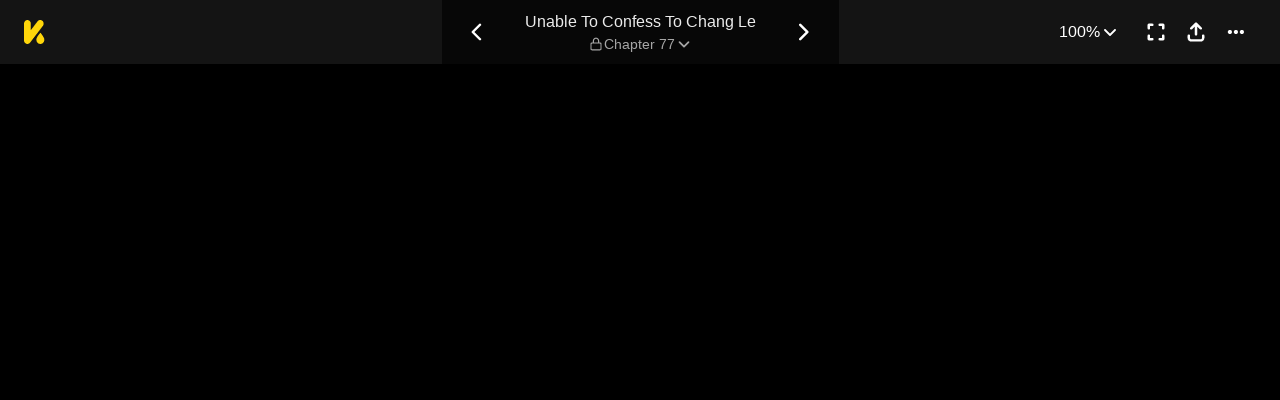

--- FILE ---
content_type: text/html; charset=utf-8
request_url: https://comics.inkr.com/title/1002-unable-to-confess-to-chang-le/chapter/98740-chapter-77
body_size: 21878
content:
<!DOCTYPE html><html lang="en"><head><meta charSet="utf-8"/><meta name="viewport" content="width=device-width, initial-scale=1.0, minimum-scale=1.0, maximum-scale=1.0, user-scalable=no"/><script type="application/ld+json">{"@context":"https://schema.org","@type":"Article","headline":"Unable To Confess To Chang Le | Read Chapter 77","image":"https://og.inkr.com/cp/title/1002-unable-to-confess-to-chang-le/chapter/98740-chapter-77/ogimage?hash=960a9ae833590a5b","url":"https://comics.inkr.com/title/1002-unable-to-confess-to-chang-le/chapter/98740-chapter-77","datePublished":"2022-08-30T02:00:00.000Z","dateModified":"2022-09-09T08:54:33.630Z","@id":"https://comics.inkr.com/title/1002-unable-to-confess-to-chang-le/chapter/98740-chapter-77","thumbnailUrl":"https://og.inkr.com/cp/title/1002-unable-to-confess-to-chang-le/chapter/98740-chapter-77/ogimage?hash=a15ae2781ee17a9e","genre":"","abstract":"Man Qian is a university student who has quite the crush on Chang Le, a boy from the comedy club. She tries her best to convey her feelings, but can't confess to him without laughing. Her journey of trying to confess her feelings begins with a busy college life and nonstop laughter","keywords":"unrequited love,classmate/s,handsome male lead,club/s,secret crush,love at first sight,chasing after love interest,short chapter/s,university student/s,slapstick comedy,manhua,crush/es,university,female protagonist,comedian,love confession/s","potentialAction":{"@type":"ReadAction","target":{"@type":"EntryPoint","urlTemplate":"https://comics.inkr.com/title/1002-unable-to-confess-to-chang-le/chapter/98740-chapter-77","actionPlatform":["https://schema.org/DesktopWebPlatform","https://schema.org/AndroidPlatform","https://schema.org/IOSPlatform","https://schema.org/MobileWebPlatform"]}},"author":[{"@type":"Organization","name":"Kuaikan Comics","url":"https://comics.inkr.com/creator/1870-kuaikan-comics/titles"}]}</script><script type="application/ld+json">{"@context":"https://schema.org","@type":"BreadcrumbList","itemListElement":[{"@type":"ListItem","position":0,"item":{"@id":"https://comics.inkr.com","name":"Inkr Comics"}},{"@type":"ListItem","position":1,"item":{"@id":"https://comics.inkr.com/title/1002-unable-to-confess-to-chang-le/chapters","name":"Unable To Confess To Chang Le"}},{"@type":"ListItem","position":2,"item":{"@id":"https://comics.inkr.com/title/1002-unable-to-confess-to-chang-le/chapter/98740-chapter-77","name":"Chapter 77"}}]}</script><link rel="preload" as="image" href="https://i.inkr.com/l/2022/7/26/5/1140670-807/p.jpg"/><style>
          #__ss__desktop, #__ss__mobile {
            display: none;
            content-visibility: auto;
          }
          @media screen and (min-width: 960.01px) {
            #__ss__desktop {
              display: block;
            }
          }
          @media screen and (max-width: 960px) {
            #__ss__mobile {
              display: block;
            }
          }
        </style><script type="application/ld+json">{"@context":"https://schema.org","@type":"WebSite","url":"https://comics.inkr.com","name":"INKR Comics Search","potentialAction":[{"@type":"SearchAction","target":"https://comics.inkr.com/search?q={search_keywords}","query-input":"required name=search_keywords"}]}</script><script type="application/ld+json">{"@context":"https://schema.org","@type":"Organization","url":"https://comics.inkr.com","name":"INKR Comics","logo":"https://comics.inkr.com/img/inkr-logo.svg"}</script><script type="application/ld+json">{"@context":"https://schema.org","@type":"SoftwareApplication","name":"INKR Comics","operatingSystem":"ANDROID,iOS","applicationCategory":"Books","datePublished":"Oct 14, 2020","offers":{"@type":"Offer","price":"0","priceCurrency":"USD"},"aggregateRating":{"@type":"AggregateRating","reviewCount":"1633","bestRating":"5","ratingValue":"4.3"}}</script><script type="application/ld+json">{"@context":"https://schema.org","@type":"Person","name":"INKR Comics","url":"https://comics.inkr.com","sameAs":["https://www.facebook.com/597322471123905/","https://twitter.com/inkr/"]}</script><title>Chapter 77 • Unable To Confess To Chang Le</title><meta name="robots" content="index,follow,max-image-preview:large"/><meta name="description" content="Unable To Confess To Chang Le • Chapter 77 • Man Qian is a university student who has quite the crush on Chang Le, a boy from the comedy club..."/><meta name="twitter:card" content="summary_large_image"/><meta property="og:title" content="Chapter 77 • Unable To Confess To Chang Le"/><meta property="og:description" content="Unable To Confess To Chang Le • Chapter 77 • Man Qian is a university student who has quite the crush on Chang Le, a boy from the comedy club..."/><meta property="og:url" content="https://comics.inkr.com/title/1002-unable-to-confess-to-chang-le/chapter/98740-chapter-77"/><meta property="og:type" content="article"/><meta property="article:published_time" content="2022-08-30T02:00:00.000Z"/><meta property="article:modified_time" content="2022-09-09T08:54:33.630Z"/><meta property="article:author" content="Kuaikan Comics"/><meta property="article:tag" content="unrequited love,classmate/s,handsome male lead,club/s,secret crush,love at first sight,chasing after love interest,short chapter/s,university student/s,slapstick comedy,manhua,crush/es,university,female protagonist,comedian,love confession/s"/><meta property="og:image" content="https://og.inkr.com/cp/title/1002-unable-to-confess-to-chang-le/chapter/98740-chapter-77/ogimage?hash=310528bdd67320c5"/><meta property="og:image:alt" content="Unable To Confess To Chang Le"/><meta property="og:image:width" content="1200"/><meta property="og:image:height" content="628"/><link rel="canonical" href="https://comics.inkr.com/title/1002-unable-to-confess-to-chang-le/chapter/98740-chapter-77"/><meta name="twitter:site" content="@inkr"/><meta name="twitter:app:id:googleplay" content="com.inkr.comics"/><meta name="twitter:app:id:iphone" content="1500548154"/><meta name="twitter:app:id:ipad" content="1500548154"/><meta name="twitter:title" content="Chapter 77 • Unable To Confess To Chang Le"/><meta name="twitter:description" content="Unable To Confess To Chang Le • Chapter 77 • Man Qian is a university student who has quite the crush on Chang Le, a boy from the comedy club..."/><meta name="twitter:url" content="https://comics.inkr.com/title/1002-unable-to-confess-to-chang-le/chapter/98740-chapter-77"/><meta name="twitter:image" content="https://og.inkr.com/cp/title/1002-unable-to-confess-to-chang-le/chapter/98740-chapter-77/ogimage?hash=a15ae2781ee17a9e"/><meta name="twitter:image:alt" content="INKR Comics"/><meta name="twitter:app:name:iphone" content="INKR Comics"/><meta name="twitter:app:name:ipad" content="INKR Comics"/><meta name="twitter:app:url:iphone" content="com.inkr.comics://"/><meta name="twitter:app:url:ipad" content="com.inkr.comics://"/><meta name="al:ios:url" content="com.inkr.comics://"/><meta name="al:android:url" content="com.inkr.comics://"/><meta name="twitter:app:url:googleplay" content="com.inkr.comics://"/><meta name="al:web:url" content="https://comics.inkr.com/title/1002-unable-to-confess-to-chang-le/chapter/98740-chapter-77"/><meta name="al:android:package" content="com.inkr.comics"/><meta name="al:android:app_name" content="INKR Comics"/><meta name="al:web:should_fallback" content="false"/><meta name="al:ios:app_store_id" content="1500548154"/><meta name="al:ios:app_name" content="INKR Comics"/><meta name="b:app_id" content="597322471123905"/><meta name="next-head-count" content="50"/><link rel="manifest" href="/manifest.json"/><link rel="preconnect" href="https://i1.inkr.com"/><link rel="preconnect" href="https://www.googletagmanager.com"/><link sizes="57x57" href="/favicons/apple-touch-icon-57x57.png"/><link sizes="114x114" href="/favicons/apple-touch-icon-114x114.png"/><link sizes="72x72" href="/favicons/apple-touch-icon-72x72.png"/><link sizes="144x144" href="/favicons/apple-touch-icon-144x144.png"/><link sizes="60x60" href="/favicons/apple-touch-icon-60x60.png"/><link sizes="120x120" href="/favicons/apple-touch-icon-120x120.png"/><link sizes="76x76" href="/favicons/apple-touch-icon-76x76.png"/><link sizes="152x152" href="/favicons/apple-touch-icon-152x152.png"/><link sizes="180x180" href="/favicons/apple-touch-icon-180x180.png"/><link rel="apple-touch-icon" href="/favicons/apple-touch-icon-180x180.png"/><link rel="icon" type="image/png" href="/favicons/favicon-196x196.png" sizes="196x196"/><link rel="icon" type="image/png" href="/favicons/favicon-96x96.png" sizes="96x96"/><link rel="icon" type="image/png" href="/favicons/favicon-32x32.png" sizes="32x32"/><link rel="icon" type="image/png" href="/favicons/favicon-16x16.png" sizes="16x16"/><link rel="icon" type="image/png" href="/favicons/favicon-128.png" sizes="128x128"/><meta name="application-name" content="INKR"/><meta name="msapplication-TileColor" content="#FFFFFF"/><meta name="msapplication-TileImage" content="/favicons/mstile-144x144.png"/><meta name="msapplication-square70x70logo" content="/favicons/mstile-70x70.png"/><meta name="msapplication-square150x150logo" content="/favicons/mstile-150x150.png"/><meta name="msapplication-wide310x150logo" content="/favicons/mstile-310x150.png"/><meta name="msapplication-square310x310logo" content="/favicons/mstile-310x310.png"/><link rel="preconnect" href="https://fonts.gstatic.com"/><link rel="preload" as="style" data-href="https://fonts.googleapis.com/css2?family=Inter:wght@400;500;600;700;800&amp;display=swap"/><noscript><link rel="stylesheet" type="text/css" data-href="https://fonts.googleapis.com/css2?family=Inter:wght@400;500;600;700;800&amp;display=swap"/></noscript><link rel="preload" href="/fonts-extra/inkr-icon.woff2" as="font" type="font/woff2" crossorigin="anonymous"/><link rel="preload" href="https://comics.inkr.com/_next/static/css/1726ee432ecfd43d.css" as="style"/><link rel="stylesheet" href="https://comics.inkr.com/_next/static/css/1726ee432ecfd43d.css" data-n-g=""/><link rel="preload" href="https://comics.inkr.com/_next/static/css/e282af7b5ff08481.css" as="style"/><link rel="stylesheet" href="https://comics.inkr.com/_next/static/css/e282af7b5ff08481.css" data-n-p=""/><link rel="preload" href="https://comics.inkr.com/_next/static/css/209c6a4becb11108.css" as="style"/><link rel="stylesheet" href="https://comics.inkr.com/_next/static/css/209c6a4becb11108.css" data-n-p=""/><link rel="preload" href="https://comics.inkr.com/_next/static/css/2ee45e8becd9ca59.css" as="style"/><link rel="stylesheet" href="https://comics.inkr.com/_next/static/css/2ee45e8becd9ca59.css"/><link rel="preload" href="https://comics.inkr.com/_next/static/css/b692d90eebaf5009.css" as="style"/><link rel="stylesheet" href="https://comics.inkr.com/_next/static/css/b692d90eebaf5009.css"/><link rel="preload" href="https://comics.inkr.com/_next/static/css/668ce8489c081143.css" as="style"/><link rel="stylesheet" href="https://comics.inkr.com/_next/static/css/668ce8489c081143.css"/><noscript data-n-css=""></noscript><script defer="" nomodule="" src="https://comics.inkr.com/_next/static/chunks/polyfills-c67a75d1b6f99dc8.js"></script><script defer="" src="https://comics.inkr.com/_next/static/chunks/1527.7141e5459c26258b.js"></script><script defer="" src="https://comics.inkr.com/_next/static/chunks/9600.7b39908ab2ae5805.js"></script><script defer="" src="https://comics.inkr.com/_next/static/chunks/2185.527586f1700cf645.js"></script><script src="https://comics.inkr.com/_next/static/chunks/webpack-8f38900d2495c47f.js" defer=""></script><script src="https://comics.inkr.com/_next/static/chunks/framework-4ed89e9640adfb9e.js" defer=""></script><script src="https://comics.inkr.com/_next/static/chunks/main-d7c384f15166b636.js" defer=""></script><script src="https://comics.inkr.com/_next/static/chunks/pages/_app-c9ba75794a10d03b.js" defer=""></script><script src="https://comics.inkr.com/_next/static/chunks/82ca9d21-b2bc9b7c51f1dcab.js" defer=""></script><script src="https://comics.inkr.com/_next/static/chunks/3326014b-b51530f4f646ec05.js" defer=""></script><script src="https://comics.inkr.com/_next/static/chunks/d3048c20-732efe093ff392c6.js" defer=""></script><script src="https://comics.inkr.com/_next/static/chunks/d2094a0f-1ea7ada71f97a9ac.js" defer=""></script><script src="https://comics.inkr.com/_next/static/chunks/402-3b75c31f55bea162.js" defer=""></script><script src="https://comics.inkr.com/_next/static/chunks/837-7503b9352865b345.js" defer=""></script><script src="https://comics.inkr.com/_next/static/chunks/299-2151f6d1fdca5ee8.js" defer=""></script><script src="https://comics.inkr.com/_next/static/chunks/4113-a905aa72ed227456.js" defer=""></script><script src="https://comics.inkr.com/_next/static/chunks/4059-eeb90f489179ab1c.js" defer=""></script><script src="https://comics.inkr.com/_next/static/chunks/5988-603c1cf92a245350.js" defer=""></script><script src="https://comics.inkr.com/_next/static/chunks/3758-82a8d813fa5d2839.js" defer=""></script><script src="https://comics.inkr.com/_next/static/chunks/159-0598b13b3ca6b578.js" defer=""></script><script src="https://comics.inkr.com/_next/static/chunks/1630-1fab3e4e7d76b1af.js" defer=""></script><script src="https://comics.inkr.com/_next/static/chunks/7395-0024444f8093b437.js" defer=""></script><script src="https://comics.inkr.com/_next/static/chunks/4199-af6001b4cc7553e7.js" defer=""></script><script src="https://comics.inkr.com/_next/static/chunks/7795-584bc9d5a6320f01.js" defer=""></script><script src="https://comics.inkr.com/_next/static/chunks/9401-aaf5d92434688941.js" defer=""></script><script src="https://comics.inkr.com/_next/static/chunks/77-054a6dc9de98fb7d.js" defer=""></script><script src="https://comics.inkr.com/_next/static/chunks/6848-f880c1866330f710.js" defer=""></script><script src="https://comics.inkr.com/_next/static/chunks/1110-ba8645056f1e5284.js" defer=""></script><script src="https://comics.inkr.com/_next/static/chunks/8470-40f559a169ddd4e2.js" defer=""></script><script src="https://comics.inkr.com/_next/static/chunks/2424-820c31011df35904.js" defer=""></script><script src="https://comics.inkr.com/_next/static/chunks/8237-ce4e9174f92553b3.js" defer=""></script><script src="https://comics.inkr.com/_next/static/chunks/7474-9ddd4e34d685f94c.js" defer=""></script><script src="https://comics.inkr.com/_next/static/chunks/9384-ea68bd2b1ea0eb3e.js" defer=""></script><script src="https://comics.inkr.com/_next/static/chunks/5426-1e9fe224793f79ed.js" defer=""></script><script src="https://comics.inkr.com/_next/static/chunks/1823-9512d54a7bae6fc1.js" defer=""></script><script src="https://comics.inkr.com/_next/static/chunks/3346-3e2484fac23a6eb8.js" defer=""></script><script src="https://comics.inkr.com/_next/static/chunks/pages/title/%5BtitleID%5D/chapter/%5BchapterID%5D-2520a6d97822b88c.js" defer=""></script><script src="https://comics.inkr.com/_next/static/03b1abea754b74836eab87cdd1a275eb00cf31d0/_buildManifest.js" defer=""></script><script src="https://comics.inkr.com/_next/static/03b1abea754b74836eab87cdd1a275eb00cf31d0/_ssgManifest.js" defer=""></script></head><body data-theme="light" style="background-color:var(--color-neutral-100)"><div id="__next"><div id="__ss__desktop"><div id="uui-kit-provider" data-theme="light" data-uui-kit-size="desktop"><div data-theme="dark" class="t_nTj"><div class="__4Y7xr elevation-z2 Z4uOa" style="background-color:#141414;height:64px"><div class="__8dVU8 HWPtK"><a class="__8K_Wq" href="/"><img alt="INKR Logo" src="https://comics.inkr.com/_next/static/media/KLogoYellow24.4ed0619a.svg" width="21" height="24"/></a></div><div class="N4ETq __0dc3M"><a class="__8K_Wq K_NyB __33DIk Da3Yz jj7ex" aria-label="Previous Chapter" data-state="closed" href="https://comics.inkr.com/title/1002-unable-to-confess-to-chang-le/chapter/97241-chapter-76"><div class="NVjBN"><div class="e1MzF RayFT"></div></div></a><div class="__411b1 typography-16-medium"><a class="__8K_Wq" href="https://comics.inkr.com/title/1002-unable-to-confess-to-chang-le"><h1 class="sHIqa typography-16-medium">Unable To Confess To Chang Le</h1></a><div class="tHDZK"><div class="f4svk" aria-haspopup="dialog" aria-expanded="false" aria-controls="radix-:Rah94b6:" data-state="closed" role="button"><div data-state="closed" class="e1MzF bmjVc LI7OI" style="width:16px;height:16px"></div><button type="button" class="UD81Q yFNAp typography-14-medium Dvnda sg862"><span class="ocnZG">Chapter 77</span><div class="QbMK_"><div class="e1MzF oce1Y"></div></div></button></div></div></div><a class="__8K_Wq K_NyB __33DIk Da3Yz jj7ex" aria-label="Next Chapter" data-state="closed" href="https://comics.inkr.com/title/1002-unable-to-confess-to-chang-le/chapter/98978-chapter-78"><div class="NVjBN"><div class="e1MzF __1z2i7"></div></div></a></div><div class="UL98p XkZYo bO0aI"><div><button type="button" id="radix-:Rhp94b6:" aria-haspopup="menu" data-state="closed" class="w_W_i"><div class="UD81Q i5cjR typography-16-medium Dvnda" data-state="closed"><span class="ocnZG">100%</span><div class="RlPW9"><div class="e1MzF oce1Y"></div></div></div></button></div><button type="button" class="K_NyB __33DIk Da3Yz jj7ex" aria-label="Enter Fullscreen Mode" data-state="closed"><div class="NVjBN"><div class="e1MzF xGNP1"></div></div></button><button type="button" class="K_NyB __33DIk Da3Yz jj7ex dm1En" style="color:var(--color-black)" aria-label="Share" aria-haspopup="dialog" aria-expanded="false" aria-controls="radix-:R3p94b6:" data-state="closed" role="button"><div class="NVjBN"><div class="e1MzF __0hWnC"></div></div></button><button type="button" id="radix-:Rcp94b6:" aria-haspopup="menu" data-state="closed" class="w_W_i" aria-label="More"><div class="K_NyB __33DIk Da3Yz jj7ex"><div class="NVjBN"><div class="e1MzF YuXt_"></div></div></div></button></div></div><div data-component="EditorWorkingAreaRoot" class="hsSYK hIlQd k_l0c" tabindex="-1"><div id="editor-working-area-scroll-view" class="__20Kwh k_l0c YqSuH"><div id="editor-working-area-content-view" class="nupSa"><div data-container="files-container" class="__6L3vK"><div data-container="file-horizontal-scroll-view" data-file-oid="ik-page-4483291" class="Iae21 YqSuH"><div class="TEwBj" style="aspect-ratio:1280 / 2883;width:calc(min(100%, 960px) * 1)"><div data-container="file-container" data-file-oid="ik-page-4483291" class="LYZz7 r9wo6" style="width:calc(100% * 1);aspect-ratio:1280 / 2883;transform:translate(0, calc(100% * 0))"><div class="TaYVW" style="z-index:0;background-color:rgba(255, 255, 255, 4%)"><div class="Fi62u"><img loading="eager" decoding="async" alt="Unable To Confess To Chang Le • Chapter 77 • Page ik-page-4483291" class="user-select-none A1vrU nCmmd" style="width:100%;height:100%"/></div><div id="background-overlays-ik-page-4483291" class="__1lSrW"></div></div><div role="presentation" class="KwSTr"><div data-name="main" class="user-select-none Qw0ut" style="z-index:1"></div></div></div></div></div><div data-container="file-horizontal-scroll-view" data-file-oid="ik-page-4483281" class="Iae21 YqSuH"><div class="TEwBj" style="aspect-ratio:1280 / 5200;width:calc(min(100%, 960px) * 1)"><div data-container="file-container" data-file-oid="ik-page-4483281" class="LYZz7 r9wo6" style="width:calc(100% * 1);aspect-ratio:1280 / 5200"><div class="TaYVW" style="z-index:0;background-color:rgba(255, 255, 255, 4%)"><div class="Fi62u"><img loading="eager" decoding="async" alt="Unable To Confess To Chang Le • Chapter 77 • Page ik-page-4483281" class="user-select-none A1vrU nCmmd" style="width:100%;height:100%"/></div><div id="background-overlays-ik-page-4483281" class="__1lSrW"></div></div><div role="presentation" class="KwSTr"><div data-name="main" class="user-select-none Qw0ut" style="z-index:1"></div></div></div></div></div><div style="height:0;margin-top:-50px"><div class="iOI0n bRJRK" style="gap:48px;padding-top:0;padding-bottom:48px"><div class="F7jA_"><div class="UCuBY xpWgH"><div class="I_B25 xpWgH"><div class="EhAM0"><div class="YpnEo"><div class="HROCH thumbnail-border thumbnail-border-radius"><div class="SNKV2 CCDsG" style="width:100px;height:80px"><picture style="width:100px;height:80px"><source srcSet="https://i1.inkr.com/p/2022/7/26/5/1227810-708.png/100.webp 1x, https://i1.inkr.com/p/2022/7/26/5/1227810-708.png/150.webp 1.5x, https://i1.inkr.com/p/2022/7/26/5/1227810-708.png/200.webp 2x" media="(min-width: 960.01px)"/><img class="YEVYn" fetchpriority="auto" src="https://comics.inkr.com/_next/static/media/1px.c1358169.png" alt="Chapter 77" width="100" height="80"/></picture></div></div><div class="w_qts dhRRx"><div class="e1MzF EIUuG sqfNF" style="width:16px;height:16px"></div></div></div><div class="__0w0IR"><span class="z9mUV typography-title">This is a locked chapter</span><span class="wxkDr typography-label-regular">Chapter 77</span></div></div><button type="button" class="UD81Q wmd6V i5cjR typography-16-medium hbzKV FEBIF"><span class="ocnZG">Unlock</span></button></div></div></div><div class="zi_zE"><div class="__6nyGd"><div class="typography-18-semibold _NUuG">About This Chapter</div><div class="T8OPY"><div class="typography-body-medium Yje6W">When he wakes up, he asks for water. He tells us that he fell from a high-rise building and landed on a man named Cai Ling, who is suffering from a severe leg injury. He wonders if the love between him and Cai Ling is destined to come with &quot;a painful price&quot; . He asks if he can push the curtain separating them so that they can see each other. Cai Ling tells him that when he encounters such a thing, he should turn around and leave. The man who is performing xiangsheng with Cai Ling tries to make her laugh out loud, but she does not respond. He stretches out his hand to the door and says something to her, but the man vanishes in a flash.</div><div><button type="button" class="UD81Q IH2F9 i5cjR typography-16-medium iIfdF typography-16-medium qAtvI"><span class="ocnZG __3HUdt">Read More</span></button></div></div></div></div><div class="QtVf4 bRJRK"><section title="Jump To Chapters" class="MtotI"><header class="jVJpx"><div class="cOjTs"><div class="u8OpG"><div class="e80Jo"><div class="u3ci8 typography-20-semibold">Jump To Chapters</div><div class="L5Acr"></div></div></div><div class="__2xfBZ"><button type="button" class="K_NyB __33DIk __2J4Yr jj7ex" disabled="" aria-label="Left"><div class="__0HsWL"><div class="e1MzF RayFT"></div></div></button><button type="button" class="K_NyB __33DIk __2J4Yr jj7ex" aria-label="Right"><div class="__0HsWL"><div class="e1MzF __1z2i7"></div></div></button></div></div></header><div class="_jND_ __5l3Qz DVb6G" style="padding-right:5px;gap:10px"><div class="KFLI_" style="width:184px"><div class="sZWvK"><a class="__8K_Wq UD81Q yFNAp typography-14-medium NPNv9 Ipo1W" href="https://comics.inkr.com/title/1002-unable-to-confess-to-chang-le/chapter/55075-chapter-1"><span class="ocnZG">Chapter 1</span></a><a class="__8K_Wq UD81Q yFNAp typography-14-medium NPNv9 Ipo1W" href="https://comics.inkr.com/title/1002-unable-to-confess-to-chang-le/chapter/55076-chapter-2"><span class="ocnZG">Chapter 2</span></a><a class="__8K_Wq UD81Q yFNAp typography-14-medium NPNv9 Ipo1W" href="https://comics.inkr.com/title/1002-unable-to-confess-to-chang-le/chapter/55077-chapter-3"><span class="ocnZG">Chapter 3</span></a><a class="__8K_Wq UD81Q yFNAp typography-14-medium NPNv9 Ipo1W" href="https://comics.inkr.com/title/1002-unable-to-confess-to-chang-le/chapter/55078-chapter-4"><span class="ocnZG">Chapter 4</span></a></div></div><div class="KFLI_" style="width:184px"><div class="sZWvK"><a class="__8K_Wq UD81Q yFNAp typography-14-medium NPNv9 Ipo1W" href="https://comics.inkr.com/title/1002-unable-to-confess-to-chang-le/chapter/55079-chapter-5"><span class="ocnZG">Chapter 5</span></a><a class="__8K_Wq UD81Q yFNAp typography-14-medium NPNv9 Ipo1W" href="https://comics.inkr.com/title/1002-unable-to-confess-to-chang-le/chapter/55080-chapter-6"><span class="ocnZG">Chapter 6</span></a><a class="__8K_Wq UD81Q yFNAp typography-14-medium NPNv9 Ipo1W" href="https://comics.inkr.com/title/1002-unable-to-confess-to-chang-le/chapter/55081-chapter-7"><span class="ocnZG">Chapter 7</span></a><a class="__8K_Wq UD81Q yFNAp typography-14-medium NPNv9 Ipo1W" href="https://comics.inkr.com/title/1002-unable-to-confess-to-chang-le/chapter/55082-chapter-8"><span class="ocnZG">Chapter 8</span></a></div></div><div class="KFLI_" style="width:184px"><div class="sZWvK"><a class="__8K_Wq UD81Q yFNAp typography-14-medium NPNv9 Ipo1W" href="https://comics.inkr.com/title/1002-unable-to-confess-to-chang-le/chapter/55083-chapter-9"><span class="ocnZG">Chapter 9</span></a><a class="__8K_Wq UD81Q yFNAp typography-14-medium NPNv9 Ipo1W" href="https://comics.inkr.com/title/1002-unable-to-confess-to-chang-le/chapter/55084-chapter-10"><span class="ocnZG">Chapter 10</span></a><a class="__8K_Wq UD81Q yFNAp typography-14-medium NPNv9 Ipo1W" href="https://comics.inkr.com/title/1002-unable-to-confess-to-chang-le/chapter/57148-chapter-11"><span class="ocnZG">Chapter 11</span></a><a class="__8K_Wq UD81Q yFNAp typography-14-medium NPNv9 Ipo1W" href="https://comics.inkr.com/title/1002-unable-to-confess-to-chang-le/chapter/57149-chapter-12"><span class="ocnZG">Chapter 12</span></a></div></div><div class="KFLI_" style="width:184px"><div class="sZWvK"><a class="__8K_Wq UD81Q yFNAp typography-14-medium NPNv9 Ipo1W" href="https://comics.inkr.com/title/1002-unable-to-confess-to-chang-le/chapter/57150-chapter-13"><span class="ocnZG">Chapter 13</span></a><a class="__8K_Wq UD81Q yFNAp typography-14-medium NPNv9 Ipo1W" href="https://comics.inkr.com/title/1002-unable-to-confess-to-chang-le/chapter/57151-chapter-14"><span class="ocnZG">Chapter 14</span></a><a class="__8K_Wq UD81Q yFNAp typography-14-medium NPNv9 Ipo1W" href="https://comics.inkr.com/title/1002-unable-to-confess-to-chang-le/chapter/57152-chapter-15"><span class="ocnZG">Chapter 15</span></a><a class="__8K_Wq UD81Q yFNAp typography-14-medium NPNv9 Ipo1W" href="https://comics.inkr.com/title/1002-unable-to-confess-to-chang-le/chapter/57153-chapter-16"><span class="ocnZG">Chapter 16</span></a></div></div><div class="KFLI_" style="width:184px"><div class="sZWvK"><a class="__8K_Wq UD81Q yFNAp typography-14-medium NPNv9 Ipo1W" href="https://comics.inkr.com/title/1002-unable-to-confess-to-chang-le/chapter/57154-chapter-17"><span class="ocnZG">Chapter 17</span></a><a class="__8K_Wq UD81Q yFNAp typography-14-medium NPNv9 Ipo1W" href="https://comics.inkr.com/title/1002-unable-to-confess-to-chang-le/chapter/57155-chapter-18"><span class="ocnZG">Chapter 18</span></a><a class="__8K_Wq UD81Q yFNAp typography-14-medium NPNv9 Ipo1W" href="https://comics.inkr.com/title/1002-unable-to-confess-to-chang-le/chapter/57156-chapter-19"><span class="ocnZG">Chapter 19</span></a><a class="__8K_Wq UD81Q yFNAp typography-14-medium NPNv9 Ipo1W" href="https://comics.inkr.com/title/1002-unable-to-confess-to-chang-le/chapter/57157-chapter-20"><span class="ocnZG">Chapter 20</span></a></div></div><div class="KFLI_" style="width:184px"><a class="R8ayP Fa2dh __27ht9" href="https://comics.inkr.com/title/1002-unable-to-confess-to-chang-le/chapter/65278-chapter-21">Chapter 21</a><a class="R8ayP Fa2dh __27ht9" href="https://comics.inkr.com/title/1002-unable-to-confess-to-chang-le/chapter/65279-chapter-22">Chapter 22</a><a class="R8ayP Fa2dh __27ht9" href="https://comics.inkr.com/title/1002-unable-to-confess-to-chang-le/chapter/65280-chapter-23">Chapter 23</a><a class="R8ayP Fa2dh __27ht9" href="https://comics.inkr.com/title/1002-unable-to-confess-to-chang-le/chapter/65281-chapter-24">Chapter 24</a></div><div class="KFLI_" style="width:184px"><a class="R8ayP Fa2dh __27ht9" href="https://comics.inkr.com/title/1002-unable-to-confess-to-chang-le/chapter/65282-chapter-25">Chapter 25</a><a class="R8ayP Fa2dh __27ht9" href="https://comics.inkr.com/title/1002-unable-to-confess-to-chang-le/chapter/67931-chapter-26">Chapter 26</a><a class="R8ayP Fa2dh __27ht9" href="https://comics.inkr.com/title/1002-unable-to-confess-to-chang-le/chapter/67932-chapter-27">Chapter 27</a><a class="R8ayP Fa2dh __27ht9" href="https://comics.inkr.com/title/1002-unable-to-confess-to-chang-le/chapter/67933-chapter-28">Chapter 28</a></div><div class="KFLI_" style="width:184px"><a class="R8ayP Fa2dh __27ht9" href="https://comics.inkr.com/title/1002-unable-to-confess-to-chang-le/chapter/67934-chapter-29">Chapter 29</a><a class="R8ayP Fa2dh __27ht9" href="https://comics.inkr.com/title/1002-unable-to-confess-to-chang-le/chapter/69042-chapter-30">Chapter 30</a><a class="R8ayP Fa2dh __27ht9" href="https://comics.inkr.com/title/1002-unable-to-confess-to-chang-le/chapter/69043-chapter-31">Chapter 31</a><a class="R8ayP Fa2dh __27ht9" href="https://comics.inkr.com/title/1002-unable-to-confess-to-chang-le/chapter/69044-chapter-32">Chapter 32</a></div><div class="KFLI_" style="width:184px"><a class="R8ayP Fa2dh __27ht9" href="https://comics.inkr.com/title/1002-unable-to-confess-to-chang-le/chapter/69045-chapter-33">Chapter 33</a><a class="R8ayP Fa2dh __27ht9" href="https://comics.inkr.com/title/1002-unable-to-confess-to-chang-le/chapter/69046-chapter-34">Chapter 34</a><a class="R8ayP Fa2dh __27ht9" href="https://comics.inkr.com/title/1002-unable-to-confess-to-chang-le/chapter/69047-chapter-35">Chapter 35</a><a class="R8ayP Fa2dh __27ht9" href="https://comics.inkr.com/title/1002-unable-to-confess-to-chang-le/chapter/70930-chapter-36">Chapter 36</a></div><div class="KFLI_" style="width:184px"><a class="R8ayP Fa2dh __27ht9" href="https://comics.inkr.com/title/1002-unable-to-confess-to-chang-le/chapter/70931-chapter-37">Chapter 37</a><a class="R8ayP Fa2dh __27ht9" href="https://comics.inkr.com/title/1002-unable-to-confess-to-chang-le/chapter/70932-chapter-38">Chapter 38</a><a class="R8ayP Fa2dh __27ht9" href="https://comics.inkr.com/title/1002-unable-to-confess-to-chang-le/chapter/75673-chapter-39">Chapter 39</a><a class="R8ayP Fa2dh __27ht9" href="https://comics.inkr.com/title/1002-unable-to-confess-to-chang-le/chapter/75570-chapter-40">Chapter 40</a></div><div class="KFLI_" style="width:184px"><a class="R8ayP Fa2dh __27ht9" href="https://comics.inkr.com/title/1002-unable-to-confess-to-chang-le/chapter/75571-chapter-41">Chapter 41</a><a class="R8ayP Fa2dh __27ht9" href="https://comics.inkr.com/title/1002-unable-to-confess-to-chang-le/chapter/75572-chapter-42">Chapter 42</a><a class="R8ayP Fa2dh __27ht9" href="https://comics.inkr.com/title/1002-unable-to-confess-to-chang-le/chapter/75573-chapter-43">Chapter 43</a><a class="R8ayP Fa2dh __27ht9" href="https://comics.inkr.com/title/1002-unable-to-confess-to-chang-le/chapter/77689-chapter-44">Chapter 44</a></div><div class="KFLI_" style="width:184px"><a class="R8ayP Fa2dh __27ht9" href="https://comics.inkr.com/title/1002-unable-to-confess-to-chang-le/chapter/77690-chapter-45">Chapter 45</a><a class="R8ayP Fa2dh __27ht9" href="https://comics.inkr.com/title/1002-unable-to-confess-to-chang-le/chapter/77999-chapter-46">Chapter 46</a><a class="R8ayP Fa2dh __27ht9" href="https://comics.inkr.com/title/1002-unable-to-confess-to-chang-le/chapter/78000-chapter-47">Chapter 47</a><a class="R8ayP Fa2dh __27ht9" href="https://comics.inkr.com/title/1002-unable-to-confess-to-chang-le/chapter/78001-chapter-48">Chapter 48</a></div><div class="KFLI_" style="width:184px"><a class="R8ayP Fa2dh __27ht9" href="https://comics.inkr.com/title/1002-unable-to-confess-to-chang-le/chapter/78002-chapter-49">Chapter 49</a><a class="R8ayP Fa2dh __27ht9" href="https://comics.inkr.com/title/1002-unable-to-confess-to-chang-le/chapter/79163-chapter-50">Chapter 50</a><a class="R8ayP Fa2dh __27ht9" href="https://comics.inkr.com/title/1002-unable-to-confess-to-chang-le/chapter/79164-chapter-51">Chapter 51</a><a class="R8ayP Fa2dh __27ht9" href="https://comics.inkr.com/title/1002-unable-to-confess-to-chang-le/chapter/79165-chapter-52">Chapter 52</a></div><div class="KFLI_" style="width:184px"><a class="R8ayP Fa2dh __27ht9" href="https://comics.inkr.com/title/1002-unable-to-confess-to-chang-le/chapter/79166-chapter-53">Chapter 53</a><a class="R8ayP Fa2dh __27ht9" href="https://comics.inkr.com/title/1002-unable-to-confess-to-chang-le/chapter/79167-chapter-54">Chapter 54</a><a class="R8ayP Fa2dh __27ht9" href="https://comics.inkr.com/title/1002-unable-to-confess-to-chang-le/chapter/80143-chapter-55">Chapter 55</a><a class="R8ayP Fa2dh __27ht9" href="https://comics.inkr.com/title/1002-unable-to-confess-to-chang-le/chapter/80144-chapter-56">Chapter 56</a></div><div class="KFLI_" style="width:184px"><a class="R8ayP Fa2dh __27ht9" href="https://comics.inkr.com/title/1002-unable-to-confess-to-chang-le/chapter/80145-chapter-57">Chapter 57</a><a class="R8ayP Fa2dh __27ht9" href="https://comics.inkr.com/title/1002-unable-to-confess-to-chang-le/chapter/82714-chapter-58">Chapter 58</a><a class="R8ayP Fa2dh __27ht9" href="https://comics.inkr.com/title/1002-unable-to-confess-to-chang-le/chapter/82715-chapter-59">Chapter 59</a><a class="R8ayP Fa2dh __27ht9" href="https://comics.inkr.com/title/1002-unable-to-confess-to-chang-le/chapter/82716-chapter-60">Chapter 60</a></div><div class="KFLI_" style="width:184px"><a class="R8ayP Fa2dh __27ht9" href="https://comics.inkr.com/title/1002-unable-to-confess-to-chang-le/chapter/82717-chapter-61">Chapter 61</a><a class="R8ayP Fa2dh __27ht9" href="https://comics.inkr.com/title/1002-unable-to-confess-to-chang-le/chapter/82718-chapter-62">Chapter 62</a><a class="R8ayP Fa2dh __27ht9" href="https://comics.inkr.com/title/1002-unable-to-confess-to-chang-le/chapter/83399-chapter-63">Chapter 63</a><a class="R8ayP Fa2dh __27ht9" href="https://comics.inkr.com/title/1002-unable-to-confess-to-chang-le/chapter/89419-chapter-64">Chapter 64</a></div><div class="KFLI_" style="width:184px"><a class="R8ayP Fa2dh __27ht9" href="https://comics.inkr.com/title/1002-unable-to-confess-to-chang-le/chapter/89420-chapter-65">Chapter 65</a><a class="R8ayP Fa2dh __27ht9" href="https://comics.inkr.com/title/1002-unable-to-confess-to-chang-le/chapter/89421-chapter-66">Chapter 66</a><a class="R8ayP Fa2dh __27ht9" href="https://comics.inkr.com/title/1002-unable-to-confess-to-chang-le/chapter/89422-chapter-67">Chapter 67</a><a class="R8ayP Fa2dh __27ht9" href="https://comics.inkr.com/title/1002-unable-to-confess-to-chang-le/chapter/89423-chapter-68">Chapter 68</a></div><div class="KFLI_" style="width:184px"><a class="R8ayP Fa2dh __27ht9" href="https://comics.inkr.com/title/1002-unable-to-confess-to-chang-le/chapter/91588-chapter-69">Chapter 69</a><a class="R8ayP Fa2dh __27ht9" href="https://comics.inkr.com/title/1002-unable-to-confess-to-chang-le/chapter/91769-chapter-70">Chapter 70</a><a class="R8ayP Fa2dh __27ht9" href="https://comics.inkr.com/title/1002-unable-to-confess-to-chang-le/chapter/91770-chapter-71">Chapter 71</a><a class="R8ayP Fa2dh __27ht9" href="https://comics.inkr.com/title/1002-unable-to-confess-to-chang-le/chapter/95717-chapter-72">Chapter 72</a></div><div class="KFLI_" style="width:184px"><a class="R8ayP Fa2dh __27ht9" href="https://comics.inkr.com/title/1002-unable-to-confess-to-chang-le/chapter/95718-chapter-73">Chapter 73</a><a class="R8ayP Fa2dh __27ht9" href="https://comics.inkr.com/title/1002-unable-to-confess-to-chang-le/chapter/95719-chapter-74">Chapter 74</a><a class="R8ayP Fa2dh __27ht9" href="https://comics.inkr.com/title/1002-unable-to-confess-to-chang-le/chapter/96363-chapter-75">Chapter 75</a><a class="R8ayP Fa2dh __27ht9" href="https://comics.inkr.com/title/1002-unable-to-confess-to-chang-le/chapter/97241-chapter-76">Chapter 76</a></div><div class="KFLI_" style="width:184px"><a class="R8ayP Fa2dh __27ht9" href="https://comics.inkr.com/title/1002-unable-to-confess-to-chang-le/chapter/98740-chapter-77" data-is-current="1">Chapter 77</a><a class="R8ayP Fa2dh __27ht9" href="https://comics.inkr.com/title/1002-unable-to-confess-to-chang-le/chapter/98978-chapter-78">Chapter 78</a><a class="R8ayP Fa2dh __27ht9" href="https://comics.inkr.com/title/1002-unable-to-confess-to-chang-le/chapter/98979-chapter-79">Chapter 79</a><a class="R8ayP Fa2dh __27ht9" href="https://comics.inkr.com/title/1002-unable-to-confess-to-chang-le/chapter/99177-chapter-80">Chapter 80</a></div><div class="KFLI_" style="width:184px"><a class="R8ayP Fa2dh __27ht9" href="https://comics.inkr.com/title/1002-unable-to-confess-to-chang-le/chapter/100314-chapter-81-end">Chapter 81: End</a></div></div></section></div><a class="__8K_Wq UD81Q i5cjR typography-16-medium NPNv9" href="https://comics.inkr.com/title/1002-unable-to-confess-to-chang-le"><div class="RlPW9"><div class="e1MzF oSFSh"></div></div><span class="ocnZG">Close Viewer</span></a></div></div></div></div></div></div></div></div></div><div id="__ss__mobile"><div id="uui-kit-provider" data-theme="light" data-uui-kit-size="mobile"><div data-theme="dark" class="t_nTj"><div class="_VTpM elevation-z2 Z4uOa" style="background-color:#141414;height:60px"><div class="bBT9G"><div class="__8dVU8 __0zez_"><a class="__8K_Wq" href="/"><img alt="INKR Logo" src="https://comics.inkr.com/_next/static/media/KLogoYellow24.4ed0619a.svg" width="21" height="24"/></a></div><div class="__411b1 typography-16-medium H7sqf"><a class="__8K_Wq" href="https://comics.inkr.com/title/1002-unable-to-confess-to-chang-le"><h1 class="sHIqa typography-16-medium">Unable To Confess To Chang Le</h1></a><div class="tHDZK H7sqf"><div class="u4oV6 typography-12-medium"><div class="f4svk" role="button" type="button" aria-haspopup="dialog" aria-expanded="false" aria-controls="radix-:Ra998b6:" data-state="closed"><div data-state="closed" class="e1MzF bmjVc LI7OI" style="width:16px;height:16px"></div><button type="button" class="UD81Q yFNAp typography-14-medium Dvnda sg862"><span class="ocnZG">Chapter 77</span><div class="QbMK_"><div class="e1MzF oce1Y"></div></div></button></div></div></div></div></div><div class="bBT9G kiMgG"><button type="button" class="K_NyB __33DIk Da3Yz jj7ex dm1En" style="color:var(--color-black)" aria-label="Share" aria-haspopup="dialog" aria-expanded="false" aria-controls="radix-:R1h98b6:" data-state="closed"><div class="NVjBN"><div class="e1MzF __0hWnC"></div></div></button><button type="button" id="radix-:R6h98b6:" aria-haspopup="menu" data-state="closed" class="w_W_i" aria-label="More"><div class="K_NyB __33DIk Da3Yz jj7ex"><div class="NVjBN"><div class="e1MzF YuXt_"></div></div></div></button></div></div><div data-component="EditorWorkingAreaRoot" class="hsSYK hIlQd k_l0c" tabindex="-1"><div id="editor-working-area-scroll-view" class="__20Kwh k_l0c YqSuH"><div id="editor-working-area-content-view" class="nupSa"><div data-container="files-container" class="__6L3vK"><div data-container="file-horizontal-scroll-view" data-file-oid="ik-page-4483291" class="Iae21 YqSuH"><div class="TEwBj" style="aspect-ratio:1280 / 2883;width:calc(min(100%, 960px) * 1)"><div data-container="file-container" data-file-oid="ik-page-4483291" class="LYZz7 r9wo6" style="width:calc(100% * 1);aspect-ratio:1280 / 2883;transform:translate(0, calc(100% * 0))"><div class="TaYVW" style="z-index:0;background-color:rgba(255, 255, 255, 4%)"><div class="Fi62u"><img loading="eager" decoding="async" alt="Unable To Confess To Chang Le • Chapter 77 • Page ik-page-4483291" class="user-select-none A1vrU nCmmd" style="width:100%;height:100%"/></div><div id="background-overlays-ik-page-4483291" class="__1lSrW"></div></div><div role="presentation" class="KwSTr"><div data-name="main" class="user-select-none Qw0ut" style="z-index:1"></div></div></div></div></div><div data-container="file-horizontal-scroll-view" data-file-oid="ik-page-4483281" class="Iae21 YqSuH"><div class="TEwBj" style="aspect-ratio:1280 / 5200;width:calc(min(100%, 960px) * 1)"><div data-container="file-container" data-file-oid="ik-page-4483281" class="LYZz7 r9wo6" style="width:calc(100% * 1);aspect-ratio:1280 / 5200"><div class="TaYVW" style="z-index:0;background-color:rgba(255, 255, 255, 4%)"><div class="Fi62u"><img loading="eager" decoding="async" alt="Unable To Confess To Chang Le • Chapter 77 • Page ik-page-4483281" class="user-select-none A1vrU nCmmd" style="width:100%;height:100%"/></div><div id="background-overlays-ik-page-4483281" class="__1lSrW"></div></div><div role="presentation" class="KwSTr"><div data-name="main" class="user-select-none Qw0ut" style="z-index:1"></div></div></div></div></div><div style="height:0;margin-top:-50px"><div class="iOI0n fUlDL" style="gap:48px;padding-top:0;padding-bottom:48px"><div class="F7jA_ fUlDL"><div class="UCuBY EnESf"><div class="I_B25 EnESf"><div class="EhAM0"><div class="YpnEo"><div class="HROCH thumbnail-border thumbnail-border-radius"><div class="SNKV2 CCDsG" style="width:100px;height:80px"><picture style="width:100px;height:80px"><source srcSet="https://i1.inkr.com/p/2022/7/26/5/1227810-708.png/100.webp 1x, https://i1.inkr.com/p/2022/7/26/5/1227810-708.png/150.webp 1.5x, https://i1.inkr.com/p/2022/7/26/5/1227810-708.png/200.webp 2x" media="(max-width: 960px)"/><img class="YEVYn" fetchpriority="auto" src="https://comics.inkr.com/_next/static/media/1px.c1358169.png" alt="Chapter 77" width="100" height="80"/></picture></div></div><div class="w_qts dhRRx"><div class="e1MzF EIUuG sqfNF" style="width:16px;height:16px"></div></div></div><div class="__0w0IR"><span class="z9mUV typography-title">This is a locked chapter</span><span class="wxkDr typography-label-regular">Chapter 77</span></div></div><button type="button" class="UD81Q wmd6V i5cjR typography-16-medium hbzKV FEBIF EnESf"><span class="ocnZG">Unlock</span></button></div></div></div><div class="zi_zE fUlDL"><div class="__6nyGd TFWKf"><div class="typography-18-semibold _NUuG">About This Chapter</div><div class="T8OPY"><div class="typography-body-medium Yje6W TFWKf">When he wakes up, he asks for water. He tells us that he fell from a high-rise building and landed on a man named Cai Ling, who is suffering from a severe leg injury. He wonders if the love between him and Cai Ling is destined to come with &quot;a painful price&quot; . He asks if he can push the curtain separating them so that they can see each other. Cai Ling tells him that when he encounters such a thing, he should turn around and leave. The man who is performing xiangsheng with Cai Ling tries to make her laugh out loud, but she does not respond. He stretches out his hand to the door and says something to her, but the man vanishes in a flash.</div><div><button type="button" class="UD81Q IH2F9 i5cjR typography-16-medium iIfdF typography-16-medium qAtvI"><span class="ocnZG __3HUdt">Read More</span></button></div></div></div></div><div class="QtVf4 fUlDL"><section title="Jump To Chapters" class="MtotI"><header class="k6l3P"><div class="HYpbp"><div class="J4jUE"><div class="e80Jo"><div class="u3ci8 bn1Gq typography-18-semibold">Jump To Chapters</div><div class="L5Acr"></div></div></div></div></header><div class="__5l3Qz bkJ7J cK0Dm"><div class="bixAx" style="width:138px"><div class="sZWvK"><a class="__8K_Wq UD81Q yFNAp typography-14-medium NPNv9 Ipo1W" href="https://comics.inkr.com/title/1002-unable-to-confess-to-chang-le/chapter/55075-chapter-1"><span class="ocnZG">Chapter 1</span></a><a class="__8K_Wq UD81Q yFNAp typography-14-medium NPNv9 Ipo1W" href="https://comics.inkr.com/title/1002-unable-to-confess-to-chang-le/chapter/55076-chapter-2"><span class="ocnZG">Chapter 2</span></a><a class="__8K_Wq UD81Q yFNAp typography-14-medium NPNv9 Ipo1W" href="https://comics.inkr.com/title/1002-unable-to-confess-to-chang-le/chapter/55077-chapter-3"><span class="ocnZG">Chapter 3</span></a><a class="__8K_Wq UD81Q yFNAp typography-14-medium NPNv9 Ipo1W" href="https://comics.inkr.com/title/1002-unable-to-confess-to-chang-le/chapter/55078-chapter-4"><span class="ocnZG">Chapter 4</span></a></div></div><div class="bixAx" style="width:138px"><div class="sZWvK"><a class="__8K_Wq UD81Q yFNAp typography-14-medium NPNv9 Ipo1W" href="https://comics.inkr.com/title/1002-unable-to-confess-to-chang-le/chapter/55079-chapter-5"><span class="ocnZG">Chapter 5</span></a><a class="__8K_Wq UD81Q yFNAp typography-14-medium NPNv9 Ipo1W" href="https://comics.inkr.com/title/1002-unable-to-confess-to-chang-le/chapter/55080-chapter-6"><span class="ocnZG">Chapter 6</span></a><a class="__8K_Wq UD81Q yFNAp typography-14-medium NPNv9 Ipo1W" href="https://comics.inkr.com/title/1002-unable-to-confess-to-chang-le/chapter/55081-chapter-7"><span class="ocnZG">Chapter 7</span></a><a class="__8K_Wq UD81Q yFNAp typography-14-medium NPNv9 Ipo1W" href="https://comics.inkr.com/title/1002-unable-to-confess-to-chang-le/chapter/55082-chapter-8"><span class="ocnZG">Chapter 8</span></a></div></div><div class="bixAx" style="width:138px"><div class="sZWvK"><a class="__8K_Wq UD81Q yFNAp typography-14-medium NPNv9 Ipo1W" href="https://comics.inkr.com/title/1002-unable-to-confess-to-chang-le/chapter/55083-chapter-9"><span class="ocnZG">Chapter 9</span></a><a class="__8K_Wq UD81Q yFNAp typography-14-medium NPNv9 Ipo1W" href="https://comics.inkr.com/title/1002-unable-to-confess-to-chang-le/chapter/55084-chapter-10"><span class="ocnZG">Chapter 10</span></a><a class="__8K_Wq UD81Q yFNAp typography-14-medium NPNv9 Ipo1W" href="https://comics.inkr.com/title/1002-unable-to-confess-to-chang-le/chapter/57148-chapter-11"><span class="ocnZG">Chapter 11</span></a><a class="__8K_Wq UD81Q yFNAp typography-14-medium NPNv9 Ipo1W" href="https://comics.inkr.com/title/1002-unable-to-confess-to-chang-le/chapter/57149-chapter-12"><span class="ocnZG">Chapter 12</span></a></div></div><div class="bixAx" style="width:138px"><div class="sZWvK"><a class="__8K_Wq UD81Q yFNAp typography-14-medium NPNv9 Ipo1W" href="https://comics.inkr.com/title/1002-unable-to-confess-to-chang-le/chapter/57150-chapter-13"><span class="ocnZG">Chapter 13</span></a><a class="__8K_Wq UD81Q yFNAp typography-14-medium NPNv9 Ipo1W" href="https://comics.inkr.com/title/1002-unable-to-confess-to-chang-le/chapter/57151-chapter-14"><span class="ocnZG">Chapter 14</span></a><a class="__8K_Wq UD81Q yFNAp typography-14-medium NPNv9 Ipo1W" href="https://comics.inkr.com/title/1002-unable-to-confess-to-chang-le/chapter/57152-chapter-15"><span class="ocnZG">Chapter 15</span></a><a class="__8K_Wq UD81Q yFNAp typography-14-medium NPNv9 Ipo1W" href="https://comics.inkr.com/title/1002-unable-to-confess-to-chang-le/chapter/57153-chapter-16"><span class="ocnZG">Chapter 16</span></a></div></div><div class="bixAx" style="width:138px"><a class="R8ayP fdgwd __27ht9 __1QwXE" href="https://comics.inkr.com/title/1002-unable-to-confess-to-chang-le/chapter/57154-chapter-17">Chapter 17</a><a class="R8ayP fdgwd __27ht9 __1QwXE" href="https://comics.inkr.com/title/1002-unable-to-confess-to-chang-le/chapter/57155-chapter-18">Chapter 18</a><a class="R8ayP fdgwd __27ht9 __1QwXE" href="https://comics.inkr.com/title/1002-unable-to-confess-to-chang-le/chapter/57156-chapter-19">Chapter 19</a><a class="R8ayP fdgwd __27ht9 __1QwXE" href="https://comics.inkr.com/title/1002-unable-to-confess-to-chang-le/chapter/57157-chapter-20">Chapter 20</a></div><div class="bixAx" style="width:138px"><a class="R8ayP fdgwd __27ht9 __1QwXE" href="https://comics.inkr.com/title/1002-unable-to-confess-to-chang-le/chapter/65278-chapter-21">Chapter 21</a><a class="R8ayP fdgwd __27ht9 __1QwXE" href="https://comics.inkr.com/title/1002-unable-to-confess-to-chang-le/chapter/65279-chapter-22">Chapter 22</a><a class="R8ayP fdgwd __27ht9 __1QwXE" href="https://comics.inkr.com/title/1002-unable-to-confess-to-chang-le/chapter/65280-chapter-23">Chapter 23</a><a class="R8ayP fdgwd __27ht9 __1QwXE" href="https://comics.inkr.com/title/1002-unable-to-confess-to-chang-le/chapter/65281-chapter-24">Chapter 24</a></div><div class="bixAx" style="width:138px"><a class="R8ayP fdgwd __27ht9 __1QwXE" href="https://comics.inkr.com/title/1002-unable-to-confess-to-chang-le/chapter/65282-chapter-25">Chapter 25</a><a class="R8ayP fdgwd __27ht9 __1QwXE" href="https://comics.inkr.com/title/1002-unable-to-confess-to-chang-le/chapter/67931-chapter-26">Chapter 26</a><a class="R8ayP fdgwd __27ht9 __1QwXE" href="https://comics.inkr.com/title/1002-unable-to-confess-to-chang-le/chapter/67932-chapter-27">Chapter 27</a><a class="R8ayP fdgwd __27ht9 __1QwXE" href="https://comics.inkr.com/title/1002-unable-to-confess-to-chang-le/chapter/67933-chapter-28">Chapter 28</a></div><div class="bixAx" style="width:138px"><a class="R8ayP fdgwd __27ht9 __1QwXE" href="https://comics.inkr.com/title/1002-unable-to-confess-to-chang-le/chapter/67934-chapter-29">Chapter 29</a><a class="R8ayP fdgwd __27ht9 __1QwXE" href="https://comics.inkr.com/title/1002-unable-to-confess-to-chang-le/chapter/69042-chapter-30">Chapter 30</a><a class="R8ayP fdgwd __27ht9 __1QwXE" href="https://comics.inkr.com/title/1002-unable-to-confess-to-chang-le/chapter/69043-chapter-31">Chapter 31</a><a class="R8ayP fdgwd __27ht9 __1QwXE" href="https://comics.inkr.com/title/1002-unable-to-confess-to-chang-le/chapter/69044-chapter-32">Chapter 32</a></div><div class="bixAx" style="width:138px"><a class="R8ayP fdgwd __27ht9 __1QwXE" href="https://comics.inkr.com/title/1002-unable-to-confess-to-chang-le/chapter/69045-chapter-33">Chapter 33</a><a class="R8ayP fdgwd __27ht9 __1QwXE" href="https://comics.inkr.com/title/1002-unable-to-confess-to-chang-le/chapter/69046-chapter-34">Chapter 34</a><a class="R8ayP fdgwd __27ht9 __1QwXE" href="https://comics.inkr.com/title/1002-unable-to-confess-to-chang-le/chapter/69047-chapter-35">Chapter 35</a><a class="R8ayP fdgwd __27ht9 __1QwXE" href="https://comics.inkr.com/title/1002-unable-to-confess-to-chang-le/chapter/70930-chapter-36">Chapter 36</a></div><div class="bixAx" style="width:138px"><a class="R8ayP fdgwd __27ht9 __1QwXE" href="https://comics.inkr.com/title/1002-unable-to-confess-to-chang-le/chapter/70931-chapter-37">Chapter 37</a><a class="R8ayP fdgwd __27ht9 __1QwXE" href="https://comics.inkr.com/title/1002-unable-to-confess-to-chang-le/chapter/70932-chapter-38">Chapter 38</a><a class="R8ayP fdgwd __27ht9 __1QwXE" href="https://comics.inkr.com/title/1002-unable-to-confess-to-chang-le/chapter/75673-chapter-39">Chapter 39</a><a class="R8ayP fdgwd __27ht9 __1QwXE" href="https://comics.inkr.com/title/1002-unable-to-confess-to-chang-le/chapter/75570-chapter-40">Chapter 40</a></div><div class="bixAx" style="width:138px"><a class="R8ayP fdgwd __27ht9 __1QwXE" href="https://comics.inkr.com/title/1002-unable-to-confess-to-chang-le/chapter/75571-chapter-41">Chapter 41</a><a class="R8ayP fdgwd __27ht9 __1QwXE" href="https://comics.inkr.com/title/1002-unable-to-confess-to-chang-le/chapter/75572-chapter-42">Chapter 42</a><a class="R8ayP fdgwd __27ht9 __1QwXE" href="https://comics.inkr.com/title/1002-unable-to-confess-to-chang-le/chapter/75573-chapter-43">Chapter 43</a><a class="R8ayP fdgwd __27ht9 __1QwXE" href="https://comics.inkr.com/title/1002-unable-to-confess-to-chang-le/chapter/77689-chapter-44">Chapter 44</a></div><div class="bixAx" style="width:138px"><a class="R8ayP fdgwd __27ht9 __1QwXE" href="https://comics.inkr.com/title/1002-unable-to-confess-to-chang-le/chapter/77690-chapter-45">Chapter 45</a><a class="R8ayP fdgwd __27ht9 __1QwXE" href="https://comics.inkr.com/title/1002-unable-to-confess-to-chang-le/chapter/77999-chapter-46">Chapter 46</a><a class="R8ayP fdgwd __27ht9 __1QwXE" href="https://comics.inkr.com/title/1002-unable-to-confess-to-chang-le/chapter/78000-chapter-47">Chapter 47</a><a class="R8ayP fdgwd __27ht9 __1QwXE" href="https://comics.inkr.com/title/1002-unable-to-confess-to-chang-le/chapter/78001-chapter-48">Chapter 48</a></div><div class="bixAx" style="width:138px"><a class="R8ayP fdgwd __27ht9 __1QwXE" href="https://comics.inkr.com/title/1002-unable-to-confess-to-chang-le/chapter/78002-chapter-49">Chapter 49</a><a class="R8ayP fdgwd __27ht9 __1QwXE" href="https://comics.inkr.com/title/1002-unable-to-confess-to-chang-le/chapter/79163-chapter-50">Chapter 50</a><a class="R8ayP fdgwd __27ht9 __1QwXE" href="https://comics.inkr.com/title/1002-unable-to-confess-to-chang-le/chapter/79164-chapter-51">Chapter 51</a><a class="R8ayP fdgwd __27ht9 __1QwXE" href="https://comics.inkr.com/title/1002-unable-to-confess-to-chang-le/chapter/79165-chapter-52">Chapter 52</a></div><div class="bixAx" style="width:138px"><a class="R8ayP fdgwd __27ht9 __1QwXE" href="https://comics.inkr.com/title/1002-unable-to-confess-to-chang-le/chapter/79166-chapter-53">Chapter 53</a><a class="R8ayP fdgwd __27ht9 __1QwXE" href="https://comics.inkr.com/title/1002-unable-to-confess-to-chang-le/chapter/79167-chapter-54">Chapter 54</a><a class="R8ayP fdgwd __27ht9 __1QwXE" href="https://comics.inkr.com/title/1002-unable-to-confess-to-chang-le/chapter/80143-chapter-55">Chapter 55</a><a class="R8ayP fdgwd __27ht9 __1QwXE" href="https://comics.inkr.com/title/1002-unable-to-confess-to-chang-le/chapter/80144-chapter-56">Chapter 56</a></div><div class="bixAx" style="width:138px"><a class="R8ayP fdgwd __27ht9 __1QwXE" href="https://comics.inkr.com/title/1002-unable-to-confess-to-chang-le/chapter/80145-chapter-57">Chapter 57</a><a class="R8ayP fdgwd __27ht9 __1QwXE" href="https://comics.inkr.com/title/1002-unable-to-confess-to-chang-le/chapter/82714-chapter-58">Chapter 58</a><a class="R8ayP fdgwd __27ht9 __1QwXE" href="https://comics.inkr.com/title/1002-unable-to-confess-to-chang-le/chapter/82715-chapter-59">Chapter 59</a><a class="R8ayP fdgwd __27ht9 __1QwXE" href="https://comics.inkr.com/title/1002-unable-to-confess-to-chang-le/chapter/82716-chapter-60">Chapter 60</a></div><div class="bixAx" style="width:138px"><a class="R8ayP fdgwd __27ht9 __1QwXE" href="https://comics.inkr.com/title/1002-unable-to-confess-to-chang-le/chapter/82717-chapter-61">Chapter 61</a><a class="R8ayP fdgwd __27ht9 __1QwXE" href="https://comics.inkr.com/title/1002-unable-to-confess-to-chang-le/chapter/82718-chapter-62">Chapter 62</a><a class="R8ayP fdgwd __27ht9 __1QwXE" href="https://comics.inkr.com/title/1002-unable-to-confess-to-chang-le/chapter/83399-chapter-63">Chapter 63</a><a class="R8ayP fdgwd __27ht9 __1QwXE" href="https://comics.inkr.com/title/1002-unable-to-confess-to-chang-le/chapter/89419-chapter-64">Chapter 64</a></div><div class="bixAx" style="width:138px"><a class="R8ayP fdgwd __27ht9 __1QwXE" href="https://comics.inkr.com/title/1002-unable-to-confess-to-chang-le/chapter/89420-chapter-65">Chapter 65</a><a class="R8ayP fdgwd __27ht9 __1QwXE" href="https://comics.inkr.com/title/1002-unable-to-confess-to-chang-le/chapter/89421-chapter-66">Chapter 66</a><a class="R8ayP fdgwd __27ht9 __1QwXE" href="https://comics.inkr.com/title/1002-unable-to-confess-to-chang-le/chapter/89422-chapter-67">Chapter 67</a><a class="R8ayP fdgwd __27ht9 __1QwXE" href="https://comics.inkr.com/title/1002-unable-to-confess-to-chang-le/chapter/89423-chapter-68">Chapter 68</a></div><div class="bixAx" style="width:138px"><a class="R8ayP fdgwd __27ht9 __1QwXE" href="https://comics.inkr.com/title/1002-unable-to-confess-to-chang-le/chapter/91588-chapter-69">Chapter 69</a><a class="R8ayP fdgwd __27ht9 __1QwXE" href="https://comics.inkr.com/title/1002-unable-to-confess-to-chang-le/chapter/91769-chapter-70">Chapter 70</a><a class="R8ayP fdgwd __27ht9 __1QwXE" href="https://comics.inkr.com/title/1002-unable-to-confess-to-chang-le/chapter/91770-chapter-71">Chapter 71</a><a class="R8ayP fdgwd __27ht9 __1QwXE" href="https://comics.inkr.com/title/1002-unable-to-confess-to-chang-le/chapter/95717-chapter-72">Chapter 72</a></div><div class="bixAx" style="width:138px"><a class="R8ayP fdgwd __27ht9 __1QwXE" href="https://comics.inkr.com/title/1002-unable-to-confess-to-chang-le/chapter/95718-chapter-73">Chapter 73</a><a class="R8ayP fdgwd __27ht9 __1QwXE" href="https://comics.inkr.com/title/1002-unable-to-confess-to-chang-le/chapter/95719-chapter-74">Chapter 74</a><a class="R8ayP fdgwd __27ht9 __1QwXE" href="https://comics.inkr.com/title/1002-unable-to-confess-to-chang-le/chapter/96363-chapter-75">Chapter 75</a><a class="R8ayP fdgwd __27ht9 __1QwXE" href="https://comics.inkr.com/title/1002-unable-to-confess-to-chang-le/chapter/97241-chapter-76">Chapter 76</a></div><div class="bixAx" style="width:138px"><a class="R8ayP fdgwd __27ht9 __1QwXE" href="https://comics.inkr.com/title/1002-unable-to-confess-to-chang-le/chapter/98740-chapter-77" data-is-current="1">Chapter 77</a><a class="R8ayP fdgwd __27ht9 __1QwXE" href="https://comics.inkr.com/title/1002-unable-to-confess-to-chang-le/chapter/98978-chapter-78">Chapter 78</a><a class="R8ayP fdgwd __27ht9 __1QwXE" href="https://comics.inkr.com/title/1002-unable-to-confess-to-chang-le/chapter/98979-chapter-79">Chapter 79</a><a class="R8ayP fdgwd __27ht9 __1QwXE" href="https://comics.inkr.com/title/1002-unable-to-confess-to-chang-le/chapter/99177-chapter-80">Chapter 80</a></div><div class="bixAx" style="width:138px"><a class="R8ayP fdgwd __27ht9 __1QwXE" href="https://comics.inkr.com/title/1002-unable-to-confess-to-chang-le/chapter/100314-chapter-81-end">Chapter 81: End</a></div></div></section></div><a class="__8K_Wq UD81Q i5cjR typography-16-medium NPNv9" href="https://comics.inkr.com/title/1002-unable-to-confess-to-chang-le"><div class="RlPW9"><div class="e1MzF oSFSh"></div></div><span class="ocnZG">Close Viewer</span></a></div></div></div></div></div></div></div></div></div><div id="analytics-provider"></div></div><script>
                // remove unwanted layout
                if (typeof window !== "undefined") {
                  let divId = "";
                  if (window.innerWidth > 960) {
                    divId = "__ss__mobile";
                  } else {
                    divId = "__ss__desktop";
                  }
                  const elem = document.getElementById(divId);
                  if (elem) {
                    elem.remove();
                  }
                }
              </script><script id="__NEXT_DATA__" type="application/json">{"props":{"pageProps":{"_c":"NrBEEsGMBNQGlABwIYHMCmBxdA7dAnZAF3WgEEj5QBlAUQHkBZdI5K6dACwE9pCTo1ViSrIAPgAYxARjEAmMQGYq4ANYBaSJ2SIS+dQE4AHAHYALBKo5kAW3RUA9vg74qRTgFcbAI2vgANgCqAEoAMlQo+LhEACrgRP72CJAO4DgACvhQSaDI/v4OAO7UHt4AzpBZ3gQAQh440InpHvhayGXoMQ7B6MjQAGJROUQOrP7paDkpNnY4sZxRfVRlpRVVBGSQkOhlZbQNpBRUHojQxIeUCO5evsgBMegAHkQ1qADCDgWuCFEAbrgeTrcRA5ABm4HwZSIzW8/[base64]/IQieT6gkBnXBhipf9mbM/[base64]/ROowtCMPQwSlfFMT0JgtAxK5wQJVQNToE6ACKHi4pcoAfB4qCcFQeoeWQABqtBOgFK39a5ZDBEFyWME61BRdaQWhHqJqrb1KUDQgjBkO5I16ndCVOttq0TlFTq9bQ3lOmGf1OgA/PNADk+19atcDBdqd2VaEq1hlQJgitIL1ZedtoINlJr+ZV/StR5tChOkTpObQZAmqEE6/YNORvIkyA4FQd27VdNT0EiVNZfFeUFUVZBImQ6T5RVn30ItS04yT9Do06gTEwjCALVl1oxKLTpIm11omiTZAxN9otiwroAIicDhCqAWV6/1f1G0NXk7CCkBEKCzKDbQeM/cl8W0BOtDxVzL3uYE1r9GQjAFY9/VvLQEci0bSuhUi+suW5n2uROwOFU6EvUDVsvxTbVBfU6/R6sEeVp5Lnn9ITqsB8XGsTrFdUNV7afBPQuvU4rOsq6LVAa/52uHU1OtW79f12mH6TRU6/[base64]/RQj0HxolUAXdepdxak1PukNGBU1OjXEuoRsquSCjUd2UjGpUx9n7a6oBaArXcr1KKmBtR73VilGId1o5VR6qTVOs9zpCwUT1YWlVqC3UKvrTRl1+wICRKFYGqskSlQnkbagyUklTWhiLOGWTEYijIQgbyIU4lvHyqFThq0Ba3W6nPYG8i0oeO1KrPai0ZGhEOk6MJqt/[base64]/[base64]/TeCEbyKtGPSvpYmwIc6WWBMlvy5lJbRpltlirAq6syBOQw5PBA1BAjjrcox2h6tUmqxroTA6cNaDpCpl3atgcJwtR+gqpGZgvJk1OueLeoVO2FHOPZpWd1VYUpnjkl6uck7eLi8EPx/k3bMaRUHeKCqUCr1CgEgR3bhG+ezTXfKTUFn/WoOhjJItp0hfvWogKYWe7Kzm2LBbgrlu5tWmtjb7lrHbZCXtqg9B0jpFajEYONUOvvtqo1Va1i02pquoDjK73QDCbm9XJFp0RZTuSuXTpPDMD0BiHrdyvX94dwA8HaOQUFWLIae5POCryTgFBP4A5C1IAM2BkQJ02JcBOhsA4f4To6TDW2HMcAdg9DY/ENIb+0hf7SH/tIQB0hgGJnkLIZM8goFyFgXIeBtF5ASjEvIGUcgREOZwTIT+cgCFhvc0JYhYldKgEWQBztlWfpG2ltQnjwHnouSpj+v9C1kuuToGtMq2tUXvorpgTeO0ZE/[base64]/qqyl5f42z/[base64]/7goID4HU4AHI6iwOFd5ZxiJ9LYzHSMa95FSl7+YHIpzuSl5uQhTBzjyVanw9qCZQFOinoVyw7BDuTbRHRBQp5iLax3q/QHLUBkAHIhQhx6hJyJYTgHKooHxRQTooEHI16hSMZIY94t60b8aU7FY/QUotRvDayl6Qy457ycy8wvS9JiwpKBA1B47NR0ChArQFwlIigHTRxPqKwBbxQVGqwDr/bLqw5jaZT7o/TdomHF51RvZ3bSwQzeKU59TZoEE4q/RVQiZfRUz5GcprRzGkpOhkzFFAkXycJXRXQCa5QkGlFpy6yBYZL9ClxxahBfYFZJyk6oqaI8LZGVzpovQ/QhDdQGJMxt7dFuRI6z74aCzoadpH4ob9SQzFwX5hAkxRYLGNHbpswiaaLhxxSArAm7oBKooZJBQ14lpkBNKdRUBwzLSrQKr3EvSHGNQkF9x1oopUFgG0GVTkHAH6y7xdalFnE3rMrjFUx8JVTP6lT9Qg7BIgbNTWFvYBz+R/aCKAm0ZAqrQBx3ohmXzyC+pyDnjyDiByC9hyDOZyA8RyB8RyAaZyCmRyCGRyB6ZyAGZyBGZyAmZyCaHXxyAOAaHyDepyCIB6GeZiQcQ44iYuTz5UpWEqmwGImeqQrVI6wdRcLzTcIxR/[base64]/RVqWEikcYXT0DeGqxGyeTkG5ygkxATGzZEGNQBFDqyVQX1qeK8IiZqJVYkwCoeRXS8VWm8n7yCVNRBQ2X8U8Lr4Eyik/Slxzrbo6zBDqAj6dL1LdH9lfp+mImvq76BB+z+ySVf7JmvxyDvxyAu7fxyC/xyD/xyCAJyDAJnhKCyAYRKBQJ3hKDwKKBGGO6aHPyKDtnhoeYGFGDzR+lUBuRBQJKeTOWQECUUGnlRxRScr9nWLbRzz3rWjGKhTdTWxUAMTSAHIAAUVATknADgDgCI/lNG4ekMoGfkQUI8PUaalUrhPZIpsFklKp7lbRVMX+SMRgc8YVrVi1kl0qoGDKPUp8gKzRbcBSdKSa20YmTGil4F9WrURKQU2WqWjWIQ4Z/[base64]/ME6ClXkgGza1i9RWcxcWUVMsmRs7++W2SvNe1B0cs0O62ledkig5qiglqig1qigtqigDqigTqigLqigbqhdSgHqig3qigvqigiZigoalVSgpqigkytN9VDNmElgG1q0M66WAcAswQyevyWK5hgKRs/dOODMjYN0DMN2YYEtgQYRBsJcw1JWoeK9peBGId1iwUaidA/UNJl1lCB1LNg6y5RsBpiasJQFYs4d095WWtJYie20JtPMWc+9JcSKylc8bCNO9AMFRcng5sgACYT7lLSKUBIZJtFQ5kzeRBTdqsKqIWKdp1A2DNkID0GsJ6LsnPQLQe1pztIxCa0aIjm4n3q5R+J6yvkWXMqUENGLzMrX7YkHWAMfmiz83xr/[base64]/8iggCigwCFgFNPEZg2Edk0gSo0gvY0gSVSocgHqcgDTUoigVoigzmZgZSFsiIOAToiITok2qgOwToJwkM+z7QqgZQTozyzok2egK92ow0JA+QVzHgVz7gxAezw05y+Q1z+ApEToyAez4As06gWQHQjy40/g7ylYgLDQTo/gDMHAnydIgL4uDMTo1gdgnybwdwfyBIkMhQy1To8IToKwoI5yWQsLoI/zNgaLHQ/[base64]/[base64]/oiJDQ7oOq144E4EEkeE0k4YkY0YsY8YikRggYBgWnCYigOkWEZgv4pY5YlY1YoE9YC9juIkYgLqZgMoZgEoZgcoiZVHZgCoZgg4dkDn1HSITHDoLHOk7EPuvYnown/[base64]/qvXRPrdn3APP3I3+Y/[base64]/v1Hav1Hj8Zgd8Zgz8Yfr8Zgk0BvrfHgg3jo9PpYUX43EX7Z187ZV4OkDn94jvQvRfLvpfbvUvO3MvJg0g7Y0gJgtf2P9fgfZg/8Zgv8ZggCYfwCI30fv8mYUXtPVvg/pCKfSuQn0Xko14vPbwZgSIrPoA+fUPzvsPrvW3d3iv095aQ9uPvCrljxq648pQLqfcLRygQ6QxALnWjmKBm5wRMwCAp/jfwH5J8geU0AHk6At7P8iBmfHnloQqo/8ne8/f/ov0AHL8kenvTMMWEzBlgIBSvHfudxs60cFQmYOUJmCVDICkutHcIoql4G0dQubmTQInxG5GAv+I/Z0IWHdAO4rwtACQG8CMA1An+lAufhl2L5w8y+QAhgXt1dDCRjwbAv3pwNgEGhMwuoTMMaEEFmhMwPXejrYIG4J9b+M3RiE/3kGRcou18N3KABUESBNB7/WfoX10EL8NuOYPLmmGzCPgSwYkdsKwNM7sCoBqvLgZmEtSZhzUmYa1IINtSZhXuognIR9w0Cm8fua/Ozg/wi65hpu5gU3D7m0HhCYeovWgTEJUhsQJA6CL8Htxr7mC6+lg2jh6kzBuo3Ugg71JmHryiC3UmYSntgIC5r9z+lvUTpAndB89AhdaN4EGnbJNDoeq3EvlEIYhKRswBgR8Obh/BiQ+hKQiwdAIyHOZMwvYTMDxEEF8RMwAkOyA8No6Wd5h33TwVf2qEKCv+18EQZn2z4GBc+YQvYXoIAHtD6IkCUsPeEMBX9t+aQgPjANo4GZMwemTMEZkEEmZMwUfD4diPj6SDyhfwrZj4OkA+5r4Eg+Lm3iMBIhPO3/XCAXyhGRD4eRw2ITmDPBAQLAqEK4SdwGG3DYBj8TMHfEzDPxBBr8TMN31o7ii++7gnAYsLwGUi0+moV/v0BqD9AkQRA3YX/1aGHDYROYW8FhAkCGdHwGPfoRwOFG0d/4mYS/oAkEHAIRQs9ejr/GRj98FhVIuQQQM37uhtQHPGoG8BRrrC9R1Ag0RyKNHSBkYYzOzr+BEgoiVeaIrgajzECng0x8CZASKDFDMQ4I6YkUFgLKGJ9FhPuSkU/2vh0IEAdIt4CYEZGQj9RBwyMccJzBsRZBQEeXpaOuFCj0hLqEUFxzlAigBBj3EUCqBFAiDRQA4iQT8LN6LCxuvoogdfENAc9NRBgGoLqJZG/9wxjYzblGI0jmAzRhgTfomN37oiRQBoEULqBFD2DhxZoEUM4LTGXi3BpI4sVSPbI+DEw7ocmlWMZFBiax9YrcfoOiHNjcuhYKkUwMLBb8rRqIhvimMtQihzUIoPIcONtQigihooBCaUKkG39ehjPZYRNz8Hmh/[base64]/gih3Rjo4ccAhLB5jf4a/[base64]/PTmWyJInJgcwQEm6VRNzBy8NI2Mp6bjPREmA3UJgfGR6g4mEzPUcEROeKCmHuyzRKo72QRN0L+zFuOU3WYpB3GBgbpiYAsBuHUCm5o5kAi2XHN7AmB/pzmFOeKHNj/T/pOQbOTPxsmA9RJTkZcYlzXGDT2RKYTbmYBzApgzAe3SBEwIMC0Rpp4s8UIZBMCmQTAemZASYAMwmBVA6c9eY5DamWSPZjHPuU6AZls805hcwXlzKGmkSy5Yc5iBDLl5TTRZJ4rgSYC4gmBx+d8LeSqBMD3x054/ezD3LnG7S7w7oKYZPzvAGAZ5o8oOePONFTzAwM8q/keF/ACj6578/GZ/BMDvwTA38LeWtMeDpz8Fy4I+XTJPlvjvZ1IpAdeFoA89NRFAgOQ2IukTzkFqC+EaxyAhLzLZBYSUFIFIRIDHu6ESUF/3EBsRJQPueKSWEO6z0fB5Vd0K3SvA1i3gzk6+ayNYV6zp5KkBiO9Koi/[base64]/CMCfwjAv8eJf/[base64]/uuOPVaLFIZ66DWgowEBq65qQlZYht7AGA61rcqtTxAMA5A61da4yTIqwinhOpSw5/nWW/Fc83OoY8DSXNImTztOmnXMNRPYhfgzZyy7BdKD0wGBDIBgAzC+qMwGBD5darTdFP43Rj1Zonf4WzxwaeLP+7/JkeqqmWyaXlCmyuUwMl5FrzZamgwHfAMBcQDAj8F9c/AMCuY61vmyaCZr25CbRJgC78eCL7Hdqb5J6pGY5vk0QzK5Js96SLI82DCDAv8AwN/AMD/wX1gCAwDarsh5bZQs9cLWAvM30qn4rqjQZJoo1ZrFIyWqeYpvUjjgzRAqsgFAjIAKA7e4asgPAjIAVVxAfW2ULVVw3FgBN1C3afuHdCuZQRb/W5Qlso0yadOKWxTVhHHCU1utcoMgDKFkSDalQ/MOCAdtlAiD4pbERiLSvM20LJo+6t4MdI9V6zJ5FEtMHtyH5MDsxmCxjWppCaygtQfkQbcaHJhnagdPXK7V0N7n4C5tao1qZn0Cj8DGtq25retve2BhPtpCBZaWu63mo7osoS1MgLIDWpP6dkAndlFtWsRodpYggWgLZ6/[base64]/g1BKtDetft4IIGlJpOs9TPkiusRq7e9SkGiAvLX5FgT9AqmoFAhqAKBJJ4amoPAhqCjb5Q1+ybfbv0DoRKaLa1PrVulqpqBZZo5FVJo925ruRSkB8D9tAHn65Qa4+UAqGQFBj5Q6w8QNAb309K39sC9BJ1NR7Sctmk/IbUeHi2aK0dnuzCE5szAaQ2Im4MZgxpuGBSaguoGoFqGqi37jQNQNdUgcYOQ6E92urdcntoWrCqx4yt4ElwzVZ7pNxBuTTmDIMFjN+xYVHufvNQ1BTUNQInY9xqDWo0onHJQ27K4ObN/1yetURxyrG0Bax4ygA6IaAMqQSD8mqQwWE3CnhftNBl6TUDdTCZ5QwuqjjUG9T+NOOLqGoNLvKFvLkwmByGU7u/GDj+gai/[base64]/DA2Jvf7uq3d9yyY5jvuMtjcwDEOXlfwcPdiXpwYxUAoHf7hqhDioR/WosVAv7yhpwtfrNtBOiTME14afnfq72EGe9wctMJp1iEMRveNckfeEptF1pFQMocZbiaVADS7IbwXk5dv6OeChjoJ7/QEOgX29M9FRiw0ydAMCzEwhnBeTioN2BTT4ioLUBFFxPGhlicEN4Dqc4NHHSTEJkE0rnMDScmRwGpziJFuNKRmTqYZMNGJ/DscllnJzU+ajeCmo3gKhqjm8GtTDJDTvp7Q6adPCCaz5n06TusNtOwKwNEx1FWmCOE3SHOyYOMebgFVvA3UcWRUO4cVDeo3g3ExUC6jeD+G6eY003HodH4GGRB9mpGcmYzCKS7O5uR8DXITENHLZbwZzG8F7BvA0jnEt4NxsVB9m+N/R9SLhItOj8ijmAB00fssPMQNwCyjcFmb0z2hFQOmx7oOfbXiB1zdMKncYDGmf7LToxgMTCd7Uar5z2YWiCfvS2bMszXEN4NfDeBiqyZKoN4NFsVRPnFQIC/o1hD+5nzrJ4J5JfFzKi1ifFgBuE2mGeUZgjwp4UhEwIwEcnljXJz+G8HfhvBCFj3N4L/DeCu6vzGF8hZ90WAjB9AVE10WmJtCiUPAdwVQBiw+AvhIArmLiNcuVAKAkQFFji8qDwHhoFcQkXMDNzo5iBnM66es/GD4sYBVIVXf80ZOQDnIXRkAHSUYFBDmA1+NVbwHouQDIBPpmPD2eieVBigkQEoRLnBES7KgtB6AEFt6EgjoBXgHwL4G4GBA5B8Q0AdwKZblCmpOeyoJUOOmk6hBXMZQAkIkE/[base64]/[base64]/A3AeQc7dGB5AYQbIb61HbcAx3/AJQcoOresh+2AeNelJMqEtRIhrUGsZUA6iRBOokQLqJEG6iRAeokQ3qDmMqETKGXxASIXsEiGcxIgeInlnKxpiRCmQkQCVvTEiAMxIgjMSIEzEiFwRWgkQ18JECxbvhIhH4SIZ+EiGC35Bnw+ADwOoGQCVW82UaFgT7hsDr3N7296q7vcMJr2N7W995Dvf91/TlQ38JEL/CRD4WDeLXW7kTw2ax9W+l/BAXwNsE5CZhjw7EeKPdFQIRQA4y8QhNYm6TQpNUtaR9OJnSzbZ+M/6evPH7vxJF9i1JZ0qNWSgNlfywldfBjX1qZ1j6rDYZulC+ap9/Ww7UDtNSC6yAJusPWXqX3X6ZQDB+UEod8MpHWjGx/49id5M6nfTpZx4YqEMjfn0L1HF/RgG2tRoeLGgaR1EB+5DgFHUaKR7gEUf8HJBKj1jls3DTaPIERA8QKoNVCyAGFqoKBGD1VA+56gUQZm/EA1aispgaHMoF2xICBhXMn7aACGzsDotEgLbc2JAH8ClB3HywY21EGFyVA3W51yXMNE+bghIQx7Ky01e0CBXYWclpXI47ZZ6Adgk0StvgAicA8QnCAeoOAEZaBW5bj7PdtECKfGxEWfoFsJAFUDatsW5CrtjgE8Ct1InCIQMDLeKc4BSnBAcp+QvORds/HiAf5qwFQB0h4QTVnVu8iXoIBMnpyc5LsHJs1OjHEoWgFKFoAygyYqoBUGVFVAqgkUqoDUD5FVC6gY4qoY0LQDNCExVQT43AHBAYBUBAg1gWG59C1b+2Lknz4KJ+1ZahAcg/gBdlQF+CuZpgo1lgNekVQVWRgQ4F222EgTvT4XdtwwKYBRfS3WOSMDF22FIRyPhwqLh6fi4RdRoVJQMkl2i90fNhUXiynF1GipHsQ6XrHHSEy40hUuCXmLjAey4pe5gzRTLgWdf2peYvUEig2mhS+zEr6OXbYUtZK4pfo9WXsaMV4S8MJEDw0FL2Qdy9RdCTpFQrxF/aqZf5gdXUrqNMYFleouMBgr416x0MOSCeX1Er/mq8JfUTNXmL7MZa7lcSA41ur1R2NKZeb8MBfrhiKq+9fthkwxLrV8CcdeYvXQDrkN/mHdeEvB9/L8SEq+FczUmXp4I13K+MBMuRuCb4V10KzdauVJgb2QX67Uhmu03t4fl0EdTdtghJXrq13ouDdNvjZfrgsC/opcOd83iLgsI24pcaRw30blgbm59l1v6XyMFtzy9y79utX9O213O6ndOvup478cB+NXcMR7+G7tsbm87AbvJeQ7tsL0INcRbV3bEWN1a/zCdvE3KUuyOJVVDeofYqoRMrQCMe9haAzmWgDxFoB8RaAGmWgKZFoCGRaAemWgAZloBGZaAJmWgLgn2CqguItAO+LQEfi0Bn4tAV+LQHfi0BP4tAb+LQF/i0B/4tAQBLQGAT9ApA/QWQP0AUD9AoE/QWBP0HgT9AxQ/QCUP0ClD9AZQocdUAqAiPqgVQNcdUBqH6Bah+guoUuOqGND9AzQqidUFaH6Cmo8Y6oS1P0GtRMJ1QDqDiuqBdT9A3U/QD1P0G9T9BfU/QRMv0HED9AQuzmfoDxH6B8R+gGmfoKZH6CMrGAGLEaKO12aksgWJTsp/EAeRQgqncwbNuB3aBOg7HJAGDrLnXsIhpcuzRRrC0BeQwgW3gBwA8hpYAsPW0wUgJGyCceLqA+zBdriA/YRdqgUITVtqxwD/AHkEHa5lKzhCVgygUHCJ4Lgid0gVn7zcDrKynbLVoOG7WaASEPwRdawVbfAHgAeQOBHWC7bgIGy1bLOfntX85GmwJBXNqgytykAcz1ZotD2ZQSNp8ESAYAEW3OWJ/C0vaUgRgiABFlvdmh6A4I/QAzP0CMz9BD5lQXoKRaoD/NabiqfoDSNE1IArr47ezFxH6Bz2KPn5iz/Zmviz0WL78JEJ/CRCAIkQwCajg11R+qgxQbkVUNdwlAvvrUKPx7g6m+iqgHUqoJ1LQBdQuJ1QoH3UOqFwRmX+gr8dUO/Cc6Kh2liqTT61IN5igzAaoMwKajMC2dewZgPTGYAD7fwqutHGUJmC1CZhTUmYWAfR0MiZguImYb+KUjTEygRQWoEUKahFC9jRQhkEUFxBFDfxqJ4oGUCYC1AmAeOTqEwImRMAaYTAuCEwK/BMDAJDCkoFUEYDNBGBbURgX1MpclC4IjA78D2dKAlAGA1QBgC0AYAdQGBEyBgUyAYEIefwyAsgMgFKHYSygrQusWUGNsMhkBr4ZAT+DUFkCaD5QGoGoFaAOLygkDhkGoFxDqCKhZA6gxUBqDeBWhqkioXc6ZDeC4I3gr8N4MAk/7KgZQSIY0EiEU+M6VwSYOXl0Jrkih/w/oaMYBHDAiQ7fbgO2+wHQCggt7wLqW199Vbp2nrJIqNtM4FyHyHAIIHAJgEICIBGVEreILd+FDQB3kJ/vIMwFYAxA0Armf5ql6IBlAmQFf416/QIAj9AwCJgBSAmALICYACgJgBQImALAiYAtOrtKugToIABEBLLDvOfjl0DBQ7Xj864BCXgC45AbzjDY4BXzvgG7AvzkQF/Iw0JgE+CaAZgFueuzB54Ys3nicz9OfnhU6BeHAMF49sezGF4ReTzPsxdOW7PF7/OtAcl6PIaXn8yZeIgXM65epQNKjaC0wFABlADYiS75cSYOoD1AZAVGgjAmgJQFlAw4A4BYSlYOoCJAgYKbxacpgHyLlCAFrkD5OUAF94SWvTt96AIkAd5aagcoJgABCW9u4BO2d1u8jggpAHrbDAP/[base64]/TgMHZe8zjgCNBMTpV4deazjXqYAS6lxCeImoAaDeomAGaCt0eQLKJt2KoALCagT4toIOAqAA2KQA8YJoEdgX4LoGw2JgYYFnIFyJCFtA5gZYHWBxUnYF08roIGD/BrgQDApOnAAAC87HBIBVc/yq/6aQiYJAC0KhoE+JF+T/PcGmoFOJqCWomANai0AH6uICKI2CJgBKgmABKCYAUoL5CagFoOARogvINAAi2w5uniq2PIHyAAA+oiz4AGAJKGuBbIW6iYAeyqACnIJAHMB5imoFMKP+PoAQD+g5TjkAAAAipxshiZJgAshHijqF6A/oDoCIA/oIKD+gUzv8GJAo1oBxogpEPqJqBpoZqA8Q2AG4BTs1obaH2h0APaH3+MuNNQjc+ISJDei3oZgCmQmAA/4BheoUGEOh1IEsB6QmAGaEGYCYf6FP+eoSS6xhJmJyG5huofgD+gR/lkAZ2sYdfDchJYdaEtAl/pqBmhd8JgBECVoXqEKhMJv8GAhwIXbZaBYIdgH6BpgfN67AsIf84WB6AFYGFOSIUWD2BaYOiHW26AJiHtAOIcgBUiyAOgAQyBYFKyb8yAFxqxhz8JgDO2SYWWGuBNocC5NUJoFHCkQXoRmFmhn8JgDT+oAO2FlhQYVizoAoYctR4AsYf/CPhdYcmGIAdoe+Ghh6YY7iZhmoBAFPhL4TaGAR/oA2Gfh4YckAeh4YmoH4Q3odqCyA2oFszQRQYfBFph5sPcGJk2oLAhYRogP4D2hq1HBEwQ6EWKCkRwoORFIs/zA6ENh6EVKB0Rz4SeEwRdofBFOhqAC6GIs5CoRE6gcoOxF5A/oJKzeAVEY2HgR2oByGGODEQ0BMRIYSgCNOkwOhECc3GgpF8AqQCGG2hkoe+HoRWoH+H0R4kegCSRlbNWyShu/vkDeAyAI05UA1kR0DoRBoNqBLqYkbSABgekVCAvI8oQRFNhOoPyGMq7kZRF6RBkXeE6gNIU+GSRekYKBUAZBu9Lpma/LmCU0+IehGWo2oMyGagzmJgAaYmAHpiYARmJgC4ImAPcGPwmAO/[base64]/EtAGA1oJmAeA+TKrY3IuwCoCNAoVjqDPw2oJ/CtcOoN/BM+3sf0DvwrnFqDagv8NqD4WkqCNCShL5NQCShlSHDDVI28JHF0A20KfDnWAzubBPAiABCDQu4gHqBSAeoFFwPR+TgTagAR/jNHAIDqHqAKAeoFAh6gsCJKFUAwAIayhx4cYwCRx0cWVBro8cUgynwhrHACGsUboi74a3cfXGgAcIDNbdxhrGnEZx0AIawAAuj3HGwrAAXHnAY8UXE7AkAN3E4AzIP4DTx2CI8w6ggCHqDwIeoI/p6g7ZBrFGOLqHqBUh1HOqC/w/QP/Dag3qHqBM0s8V2hYI08UAA==","_h":"b1ebd84ce70fc04e"},"__N_SSG":true},"page":"/title/[titleID]/chapter/[chapterID]","query":{"titleID":"1002-unable-to-confess-to-chang-le","chapterID":"98740-chapter-77"},"buildId":"03b1abea754b74836eab87cdd1a275eb00cf31d0","assetPrefix":"https://comics.inkr.com","runtimeConfig":{"NEXTJS_CONFIG_LOADED":"true"},"isFallback":false,"dynamicIds":[91527,19600,22185],"gsp":true,"customServer":true,"scriptLoader":[]}</script><style>
              @font-face {
                font-family: "INKR Icon";
                src: url(/fonts-extra/inkr-icon.woff2) format(woff2);
                font-display: swap;
              }
            </style><script defer src="https://static.cloudflareinsights.com/beacon.min.js/vcd15cbe7772f49c399c6a5babf22c1241717689176015" integrity="sha512-ZpsOmlRQV6y907TI0dKBHq9Md29nnaEIPlkf84rnaERnq6zvWvPUqr2ft8M1aS28oN72PdrCzSjY4U6VaAw1EQ==" data-cf-beacon='{"version":"2024.11.0","token":"32ee53e66227480aa0ecb130b9e40694","server_timing":{"name":{"cfCacheStatus":true,"cfEdge":true,"cfExtPri":true,"cfL4":true,"cfOrigin":true,"cfSpeedBrain":true},"location_startswith":null}}' crossorigin="anonymous"></script>
</body></html>